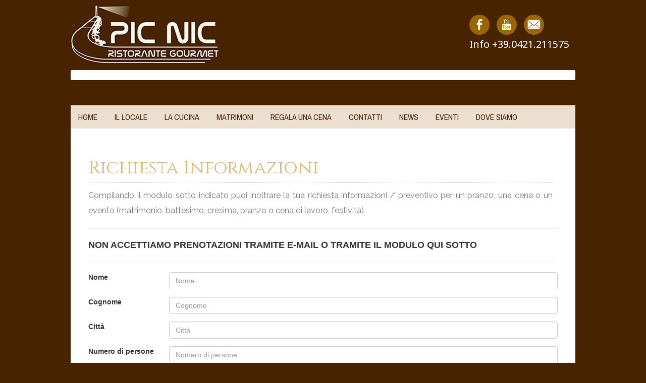

--- FILE ---
content_type: text/html; charset=UTF-8
request_url: https://www.ristorantepicnic.it/prenota-ristorante-sul-mare-a-caorle.php
body_size: 3115
content:
<!doctype html>
<html>
<head>
<meta charset="utf-8">
<title>Ristorante Pic Nic Gourmet Caorle, Ristorante Matrimoni Caorle specialità pesce</title>
<meta name="description" content="Aperto nel 1995 dai fratelli Mirco, Maristella e Marcella Zeni, il Ristorante Pic Nic Gourmet è uno dei pochi locali, a Caorle da anni impegnato nella ricerca dei migliori prodotti del territorio abbinati alle nuove tecniche della cucina creativa contemporanea.">
<meta name="keywords" content="ristorante,ristoranti,caorle,matrimonio,matrimoni,cerimonie,cresime,battesimi,battesimo,nozze,gourmet,ristorante sul mare,cena lume di candela,specialità pesce carne.">
<meta name="robots" content="INDEX,FOLLOW">
<meta name="robots" content="ALL">
<meta name="language" content="IT">
<meta name="revisit-after" content="7 days">

<link href="http://www.jqueryscript.net/css/jquerysctipttop.css" rel="stylesheet" type="text/css">
<link href='https://fonts.googleapis.com/css?family=Cinzel:400,700,900' rel='stylesheet' type='text/css'>
<link href='https://fonts.googleapis.com/css?family=Montserrat:400,700' rel='stylesheet' type='text/css'>
<link href='https://fonts.googleapis.com/css?family=Noto+Sans:400,700,400italic,700italic' rel='stylesheet' type='text/css'>
<link href='https://fonts.googleapis.com/css?family=Archivo+Narrow:400,700' rel='stylesheet' type='text/css'>
<link href='https://fonts.googleapis.com/css?family=Allura' rel='stylesheet' type='text/css'>
<link href='https://fonts.googleapis.com/css?family=Raleway:400,100,100italic,200,300,200italic,300italic,400italic,500,900italic,900,800italic,800,700italic,700,600italic,500italic,600' rel='stylesheet' type='text/css'>

<link href="css/default.css" rel="stylesheet" type="text/css"  />
<link href="css/component.css" rel="stylesheet" type="text/css"/>
<link href="css/slider.css" rel="stylesheet" type="text/css" />
<link href="css/carousel.css" rel="stylesheet" type="text/css" />
<link href="css/menu.css" rel="stylesheet" >

<link type="text/css" rel="stylesheet" href="css/bootstrap.min.css"/>

<script src="js/modernizr.custom.js"></script>
<script src="http://code.jquery.com/jquery-latest.min.js" type="text/javascript"></script>
<script src="js/menu.js"></script>
<script src="http://ajax.googleapis.com/ajax/libs/jquery/1.8.1/jquery.min.js"></script>
<script src="js/jquery.flexslider-min.js"></script>

<script>
    $(document).ready(function () {
        $('.flexslider').flexslider({
            animation: 'fade',
            controlsContainer: '.flexslider'
        });
    });
</script>

</head>

<body>
<div id="fb-root"></div>
<script>(function(d, s, id) {
  var js, fjs = d.getElementsByTagName(s)[0];
  if (d.getElementById(id)) return;
  js = d.createElement(s); js.id = id;
  js.src = "//connect.facebook.net/it_IT/sdk.js#xfbml=1&version=v2.5&appId=568782336485705";
  fjs.parentNode.insertBefore(js, fjs);
}(document, 'script', 'facebook-jssdk'));</script>

<div id="container">

	<div id="testata">
		<div id="logo"><a href="index.php"><img src="images/logo.png" alt="Ristorante Pic Nic Caorle" title="Ristorante Pic Nic Caorle" border="0"></a></div>
    
<div id="social">
        	<ul class="soc">
                <li><a class="soc-facebook" href="https://www.facebook.com/Ristorante-Pic-Nic-159171624133090/" target="_blank"></a></li>                
                <li><a class="soc-youtube" href="#"></a></li>
                <li><a class="soc-email1 soc-icon-last" href="mailto:info@ristorantepicnic.it"></a></li>
            </ul>
		<p>Info +39.0421.211575</p>
        
  </div>
     </div> 
<div id="slider-foto">

        	<div class="flex-container">
                <div class="flexslider">
                    <ul class="slides">
                        <li><a href="#"><img src="images/ristorante-picnic-caorle-2.jpg" /></a></li>
                        <li><a href="#"><img src="images/ristorante-picnic-caorle-1.jpg" /></a></li>
                        <li><a href="#"><img src="images/ristorante-picnic-caorle-3.jpg" /></a></li>
                        <li><a href="#"><img src="images/ristorante-picnic-caorle-4.jpg" /></a></li>
                        <li><a href="#"><img src="images/ristorante-picnic-caorle-5.jpg" /></a></li>
                        <li><a href="#"><img src="images/ristorante-picnic-caorle-6.jpg" /></a></li>
                        <li><a href="#"><img src="images/ristorante-picnic-caorle-7.jpg" /></a></li>
                        <li><a href="#"><img src="images/ristorante-picnic-caorle-8.jpg" /></a></li>
                    </ul>
                </div>
            </div>
</div>  
<div id="cssmenu">
<ul>
   <li><a href="index.php"><span>Home</span></a></li>
   <li><a href="#"><span>Il locale</span></a>
   		<ul>
           <li><a href="ristorante-caorle.php">Ristorante</a></li>
           <li><a href="dehor.php">Dehor</a></li>
           <li><a href="terrazza-bar.php">Terrazza bar</a></li>
        </ul>
   </li>
   <li><a href="#"><span>La cucina</span></a>
   		<ul>
           <li><a href="menu-ristorante.php"><span>Menu</span></a></li>
           <li><a href="piatti-ristorante-caorle.php"><span>Piatti</span></a></li>
        </ul>
   </li> 
   
   <li><a href="#"><span>Matrimoni</span></a>
   		<ul>
           <li><a href="ristorante-matrimoni-caorle.php"><span>Foto</span></a></li>
           <li><a href="video.php"><span>Video</span></a></li>
        </ul>
   </li> 
   
   <li><a href="regala-una-cena.php"><span>Regala una cena</span></a></li>
   
   <li><a href="#"><span>Contatti</span></a>
   		<ul>
           <li><a href="prenota-ristorante-sul-mare-a-caorle.php"><span>Richieste</span></a></li>
           <li><a href="newsletter.php"><span>Newsletter</span></a></li>
        </ul>
   </li> 

   <li><a href="news.php"><span>News</span></a></li>
   <li><a href="eventi.php"><span>Eventi</span></a></li>
   <li><a href="contatti.php"><span>Dove Siamo</span></a></li>
</ul>
</div>

<div id="contenuti">

    <h1>Richiesta Informazioni </h1>
    
    <p>Compilando il modulo sotto indicato puoi inoltrare la tua richiesta informazioni / preventivo per un pranzo, una cena o un evento (matrimonio, battesimo, cresima, pranzo o cena di lavoro, festività)</p>
    <hr><h4>NON ACCETTIAMO PRENOTAZIONI TRAMITE E-MAIL O TRAMITE IL MODULO QUI SOTTO</h4><hr>
    <form action="http://www.alfa.it/cgi-bin/FormMail.pl" method="get" role="form">
                    <input type="hidden" name="recipient" value="info@ristorantepicnic.it" />
                    <input type="hidden" name="subject" value="Ristorante Pic Nic - Modulo Richiesta dal sito" />
                    <input type="hidden" name="redirect" value="http://www.ristorantepicnic.it" />
  <div class="form-group row">
    <label for="nome" class="col-sm-2 form-control-label">Nome</label>
    <div class="col-sm-10">
      <input type="nome" class="form-control" name="nome" id="nome" placeholder="Nome">
    </div>
  </div>
  <div class="form-group row">
    <label for="cognome" class="col-sm-2 form-control-label">Cognome</label>
    <div class="col-sm-10">
      <input type="cognome" class="form-control" name="cognome" id="cognome" placeholder="Cognome">
    </div>
  </div>
  <div class="form-group row">
    <label for="citta" class="col-sm-2 form-control-label">Città</label>
    <div class="col-sm-10">
      <input type="citta" class="form-control" name="citta" id="citta" placeholder="Città">
    </div>
  </div>
  <div class="form-group row">
    <label for="professione" class="col-sm-2 form-control-label">Numero di persone</label>
    <div class="col-sm-10">
      <input type="numero di persone" class="form-control" name="numero di persone" id="numero di persone" placeholder="Numero di persone">
    </div>
  </div>
  <div class="form-group row">
    <label for="email" class="col-sm-2 form-control-label">Email</label>
    <div class="col-sm-10">
      <input type="email" class="form-control" name="email" id="email" placeholder="Email">
    </div>
  </div>
  <div class="form-group row">
    <label for="telefono" class="col-sm-2 form-control-label">Telefono</label>
    <div class="col-sm-10">
      <input type="telefono" class="form-control" name="telefono" id="telefono" placeholder="Telefono">
    </div>
  </div>
  <div class="form-group row">
    <label for="telefono" class="col-sm-2 form-control-label">Data evento</label>
    <div class="col-sm-10">
      <input type="data evento" class="form-control" name="data evento" id="data evento" placeholder="Data evento">
    </div>
  </div>
  <div class="form-group row">
    <label class="col-sm-2">Richiesta per</label>
    <div class="col-sm-10">
      <div class="radio">
        <label>
          <input type="radio" name="richiesta per" id="richiesta per" value="pranzo" checked>
          Pranzo</label>
      </div>
      <div class="radio">
        <label>
          <input type="radio" name="richiesta per" id="richiesta per" value="cena">
          Cena</label>
      </div>
      <div class="radio">
        <label>
          <input type="radio" name="richiesta per" id="richiesta per" value="matrimonio">
          Matrimonio</label>
      </div>
      <div class="radio">
        <label>
          <input type="radio" name="richiesta per" id="richiesta per" value="battesimo">
          Battesimo</label>
      </div>
      <div class="radio">
        <label>
          <input type="radio" name="richiesta per" id="richiesta per" value="Cresima">
          Cresima</label>
      </div>
    </div>
  </div>
  <div class="form-group row">
    <label for="inputEmail3" class="col-sm-2 form-control-label">Messaggio</label>
    <div class="col-sm-10">
      <textarea class="form-control" rows="3" name="messaggio"></textarea>
    </div>
  </div>

  <div class="form-group row">
    <label class="col-sm-2">Privacy</label>
    <label class="col-sm-12">Premendo il pulsante Invia la richiesta, l'utente concede il consenso al trattamento dei suoi dati personali da parte del Ristorante Pic Nic, in conformità  con la legge 196/2003.</label>
    <label class="col-sm-12"><a href="privacy.php" target="_blank">Clicca qui per leggere l'informativa Privacy.</a></label>
    <div class="col-sm-10">
      <div class="checkbox">
        <label>
          <input type="checkbox" name="privacy" value="accetto"> Accetto
        </label>
      </div>
      <div class="checkbox">
        <label>
          <input type="checkbox" name="privacy" value="non accetto"> Non Accetto
        </label>
      </div>
    </div>
  </div>
  
    <div class="form-group row">
    <div class="col-sm-offset-2 col-sm-10">
      <button type="submit" class="btn btn-secondary">INVIA</button>
    </div>
  </div>
</form>
   

    
</div>

	<div id="foot">

        <div id="foot-sx">
        
            <p>Ristorante Pic Nic</p>
            <p>Via Timavo, 6 - 30021 Caorle (VE)</p>
            <p>Tel. +39.0421.211575</p>
            <p>E-mail <a href="mailto:info@ristorantepicnic.it?Subject=Richiesta dal sito">info@ristorantepicnic.it</a> (NON SI ACCETTANO PRENOTAZIONI TRAMITE E-MAIL)</p>
            
            <p>P.IVA 03727850277 - Cod. Fisc. 03727850277</p>
          <p>PICNIC di Zeni Maristella & C. SNC - Numero REA VE-333328</p>
            <p>Indirizzo PEC inforistorantepicnic@pec.it</p>
            <p><a href="privacy.php">Privacy - Policy - Cookie</a></p>            
          <p>Project by <a href="http://webagency.alfa.it" target="_blank">Alfa.net</a></p>
            
        </div>
    
    
    
        <div id="foot-dx">    
       
        	<div class="fb-like" data-href="https://www.facebook.com/pages/Ristorante-Pic-Nic/159171624133090" data-layout="button_count" data-action="like" data-show-faces="true" data-share="true"></div>
        
    	</div>
  
</div>



<script type="text/javascript">

  var _gaq = _gaq || [];
  _gaq.push(['_setAccount', 'UA-29242173-1']);
  _gaq.push(['_trackPageview']);

  (function() {
    var ga = document.createElement('script'); ga.type = 'text/javascript'; ga.async = true;
    ga.src = ('https:' == document.location.protocol ? 'https://ssl' : 'http://www') + '.google-analytics.com/ga.js';
    var s = document.getElementsByTagName('script')[0]; s.parentNode.insertBefore(ga, s);
  })();

</script>






</div>
<!-- cookiechoices.org -->
<script src="js/cookiechoices.js"></script>
<script>
document.addEventListener('DOMContentLoaded', function (event) {
		cookieChoices.showCookieConsentBar('Questo sito utilizza i cookie per migliorare servizi ed esperienza dei lettori. Se decidi di continuare la navigazione consideriamo che accetti il loro uso.', 'OK', 'Info', 'privacy.php');
});
</script>
</body>
</html>

--- FILE ---
content_type: text/css
request_url: https://www.ristorantepicnic.it/css/default.css
body_size: 2247
content:
@import url(http://fonts.googleapis.com/css?family=Lato:300,400,700);

@font-face {
	font-family: 'codropsicons';
	src:url('../fonts/codropsicons/codropsicons.eot');
	src:url('../fonts/codropsicons/codropsicons.eot?#iefix') format('embedded-opentype'),
		url('../fonts/codropsicons/codropsicons.woff') format('woff'),
		url('../fonts/codropsicons/codropsicons.ttf') format('truetype'),
		url('../fonts/codropsicons/codropsicons.svg#codropsicons') format('svg');
	font-weight: normal;
	font-style: normal;
}

*, *:after, *:before { -webkit-box-sizing: border-box; -moz-box-sizing: border-box; box-sizing: border-box; }
body, html {padding: 0; margin: 0;}

.clearfix:before, .clearfix:after { content: " "; display: table; }
.clearfix:after { clear: both; }

html {
  overflow:auto;
  background: #472300;
}


h2 {
	font-family: 'Raleway', sans-serif;
	color: #472300;
	text-align: center;
	font-size: 14px;
	font-weight: 300;
}

.title-news {
    font-family: 'Cinzel', serif;
    color: #DDB774;
    text-align: left;
    font-size: 19px;
    font-weight: 100;
}



body {
  overflow:hidden;
   background: #472300;
}

#testata {
	background: #472300;
	width:1000px;
	margin: 0 auto;
	position: relative;
  	overflow: hidden;
}

#testata p {
	color: #FFFFFF;
	font-family: 'Noto Sans', sans-serif;
	font-size:20px;
}


#logo {
	background: #472300;
	width:660px;
	height:139px;
	float:left;
}

#social {
	float: right;
	width:210px;
	padding-top:29px;
	background: #472300;
}

h1 {
	font-family: 'Cinzel', serif;
	color:#DDB774;
	text-align: left;
	height: 55px;
	width: 920px;
	border-bottom-width: 1px;
	border-bottom-style: dotted;
	border-bottom-color: #CCCCCC;
	font-size: 29px;
	font-weight: 100;
}

#container {
	width:1000px;
	margin:0 auto;
}



#slider-foto {
	width:1000px;
	margin:0 auto;
}

#contenuti  {
	width:1000px; 
	background-color:#FFFFFF;
	padding:35px;
}

#contenuti p {
	font-size:16px;
	font-family: 'Raleway', sans-serif;
	color:#767676;
	line-height: 30px;
	font-weight: 400;
	text-align: justify;
	width: 920px;
}

#contenuti p.continua {
	font-size:12px;
	font-family: 'Raleway', sans-serif;
	color:#FFFFFF;
	font-weight: 600;
	background-color: #472300;
	height: 30px;
	width: 110px;
	line-height: 30px;
	text-align: center;
	text-transform: uppercase;
	letter-spacing: 1px;
	font-style: italic;
	-webkit-border-top-left-radius: 20px;
-webkit-border-bottom-right-radius: 20px;
-moz-border-radius-topleft: 20px;
-moz-border-radius-bottomright: 20px;
border-top-left-radius: 20px;
border-bottom-right-radius: 20px;
}

#contenuti p.continua a {
	color:#FFFFFF;
}

#main-box {
	width: 476px;
	margin:0 auto;
}


#box-regalo-cena {
	width: 230px;
	float: left;
	margin-right: 8px;
	border: 1px solid #5D3C12;
	border-top:6px solid #5D3C12;
	/* Permalink - use to edit and share this gradient: http://colorzilla.com/gradient-editor/#eeeeee+0,eeeeee+100;Grey+Flat */

	background: rgb(238,238,238); /* Old browsers */
	
	background: -moz-linear-gradient(top,  rgba(238,238,238,1) 0%, rgba(238,238,238,1) 100%); /* FF3.6-15 */
	
	background: -webkit-linear-gradient(top,  rgba(238,238,238,1) 0%,rgba(238,238,238,1) 100%); /* Chrome10-25,Safari5.1-6 */
	
	background: linear-gradient(to bottom,  rgba(238,238,238,1) 0%,rgba(238,238,238,1) 100%); /* W3C, IE10+, FF16+, Chrome26+, Opera12+, Safari7+ */
	
	filter: progid:DXImageTransform.Microsoft.gradient( startColorstr='#eeeeee', endColorstr='#eeeeee',GradientType=0 ); /* IE6-9 */
	-webkit-border-radius: 8px;
	-moz-border-radius: 8px;
	border-radius: 8px;


}


#regalo-cena {
	width:222px;
	color:#FFFFFF;
	height: 100px;
	margin: 3px;
	float:left;
	
	
}

#regalo-cena h2 {
	font-family: 'Raleway', sans-serif;
	color: #472300;
	text-align: center;
	font-size: 16px;
	font-weight: 300;
	font-style: oblique;
}

#regalo-cena-prezzo {
	width: 222px;
	margin-left:2px;
	
	}

#regalo-cena-prezzo h3 {
	font-family: 'Raleway', sans-serif;
	color: #472300;
	text-align: center;
	font-size: 15px;
	padding-top:8px;
	padding-bottom:8px;
	font-weight: 800;
}


#regalo-cena-invia {
	width: 222px;
	font-size: 13px;
	margin: 3px;
	padding: 5px;

}

#regalo-cena-invia h4 {
	font-family: 'Raleway', sans-serif;
	color:#452200;
	text-align: center;
	font-size: 13px;
	font-weight: 600;
	border-top-color: #472300;
	border-right-color: #472300;
	border-bottom-color: #472300;
	border-left-color: #472300;	
}

#regalo-cena-invia h4 a {
	color:#452200;
}

#divider {
	background-image: url(../images/ombra.png);
	text-align: center;
	height: 103px;
	width: 858px;
	background-repeat: no-repeat;
	background-position: top;
	}


#contenuti p.frase {
	font-family: 'Allura', cursive;
	font-size: 34px;
	color: #989898;
	text-align: center;
	line-height: 30px;
	vertical-align: bottom;
	font-weight: lighter;
	font-style: oblique;
}



#foot {
	width:1000px;
	margin:0 auto;
	height:300px;
	border-top-width: 2px;
	border-top-style: solid;
	border-top-color: #663300;
	padding:40px;
	background-image: url(../images/sfondo-foot.jpg);
}

#foot p {
	color: #663300;
	font-family: 'Noto Sans', sans-serif;
	font-size:13px;
	line-height: 13px;
}

#foot p a {
	color: #663300;
}

#foot-sx {
	width:600px;
	float:left;
	
}

#foot-dx {
	width:200px;
	float:right;
	margin-top:10px;
}


a {
	color: #888;
	text-decoration: none;
}



a:hover,
a:active {
	color: #333;
}

/* Header Style */
.container > header {
	margin: 0 auto;
	padding: 2em;
	text-align: center;
	background: rgba(0,0,0,0.01);
}

.container > header h1 {
	font-size: 2.625em;
	line-height: 1.3;
	margin: 0;
	font-weight: 300;
}

/* To Navigation Style */
.codrops-top {

	background: rgba(255, 255, 255, 0.6);
	text-transform: uppercase;
	width: 100%;
	font-size: 0.69em;
	line-height: 2.2;
}

.codrops-top a {
	padding: 0 1em;
	letter-spacing: 0.1em;
	color: #888;
	display: inline-block;
}

.codrops-top a:hover {
	background: rgba(255,255,255,0.95);
	color: #333;
}

.codrops-top span.right {
	float: right;
}

.codrops-top span.right a {
	float: left;
	display: block;
}

.codrops-icon:before {
	font-family: 'codropsicons';
	margin: 0 4px;
	speak: none;
	font-style: normal;
	font-weight: normal;
	font-variant: normal;
	text-transform: none;
	line-height: 1;
	-webkit-font-smoothing: antialiased;
}

.codrops-icon-drop:before {
	content: "\e001";
}

.codrops-icon-prev:before {
	content: "\e004";
}

.codrops-icon-archive:before {
	content: "\e002";
}

.codrops-icon-next:before {
	content: "\e000";
}

.codrops-icon-about:before {
	content: "\e003";
}

/* Demo Buttons Style */
.codrops-demos {
	padding-top: 1em;
	font-size: 0.9em;
}

.codrops-demos a {
	display: inline-block;
	margin: 0.5em;
	padding: 0.7em 1.1em;
	border: 3px solid #b3b9bf;
	color: #b3b9bf;
	font-weight: 700;
}

.codrops-demos a:hover,
.codrops-demos a.current-demo,
.codrops-demos a.current-demo:hover {
	border-color: #ECDFD0;
	color: #ECDFD0;
}

@media screen and (max-width: 25em) {

	.codrops-icon span {
		display: none;
	}

}



/* SOCIAL ICON */


@font-face {
    font-family: 'si';
    src: url('../socialicon/socicon.eot');
    src: url('../socialicon/socicon.eot?#iefix') format('embedded-opentype'),
         url('../socialicon/socicon.woff') format('woff'),
         url('../socialicon/socicon.ttf') format('truetype'),
         url('../socialicon/socicon.svg#icomoonregular') format('svg');
    font-weight: normal;
    font-style: normal;

}

@media screen and (-webkit-min-device-pixel-ratio:0) {
    @font-face {
        font-family:si;
        src: url(../socialicon/socicon.svg) format(svg);
    }
}

.soc {
    overflow:hidden;
    margin:0; padding:0;
    list-style:none;
}

.soc li {
    display:inline-block;
    *display:inline;
    zoom:1;
}

.soc li a {
	font-family:si!important;
	font-style:normal;
	font-weight:400;
	-webkit-font-smoothing:antialiased;
	-moz-osx-font-smoothing:grayscale;
	-webkit-box-sizing:border-box;
	-moz-box-sizing:border-box;
	-ms-box-sizing:border-box;
	-o-box-sizing:border-box;
	box-sizing:border-box;

    -o-transition:.1s;
    -ms-transition:.1s;
    -moz-transition:.1s;
    -webkit-transition:.1s;
    transition:.1s;
	-webkit-transition-property: transform;
	transition-property: transform;
	-webkit-transform: translateZ(0);
	transform: translateZ(0);
	overflow:hidden;
	text-decoration:none;
	text-align:center;
	display:block;
	position: relative;
	z-index: 1;
	width: 40px;
	height: 40px;
	line-height: 40px;
	font-size: 22px;
	-webkit-border-radius: 100px;
	-moz-border-radius: 100px;
	border-radius: 100px;
	margin-right: 10px;
	color: #ffffff;
	background-color: #996600;
}

.soc a:hover {
    z-index: 2;
    background-color:#775454 !important;
}

.soc-icon-last{
    margin:0 !important;
}

.soc-facebook:before {
    content:'b';
}
.soc-wordpress:before {
    content:'y';
}
.soc-youtube:before {
    content:'r';
}
.soc-email1:before {
    content:'<';
}


--- FILE ---
content_type: text/css
request_url: https://www.ristorantepicnic.it/css/carousel.css
body_size: 430
content:



.wrapper {
  max-width: 1000px;
  width: 100%;
  position: relative;
  overflow: hidden;
  margin: 0 auto;
  background: #FFFFFF;
}


.wrapper--demo { overflow: visible; }

.wrapper--demo:after,
.wrapper--demo:before {
  content: "";
  position: absolute;
  width: 800px;
  height: 100%;
  top: 0;
  left: 100%;
  
  z-index: 2;
}

.wrapper--demo:before { left: -800px; }

.carousel {
  width: 100%;
  position: relative;
}

.carousel .carousel__content {
  width: auto;
  position: relative;
  overflow: hidden;
  -webkit-backface-visibility: hidden;
  -webkit-transition: translate3d(0, 0, 0);
}

.carousel .carousel__content .item {
  display: block;
  float: left;
  width: 100%;
  position: relative;
}

.carousel .carousel__content .item .title {
  position: absolute;
  top: 40%;
  left: 0;
  margin: -33px 0 0 0;
  padding: 0;
  font-size: 38px;
  width: 100%;
  text-align: center;
  color: #FFF;
  font-family: 'Cinzel', serif;
  text-shadow: 1px 1px 1px rgba(0, 0, 0, 1);
}

.carousel .carousel__content .item .title--sub {
  margin-top: 20px;
  font-size: 1.2em;
  opacity: .5;
}

.carousel .carousel__content .item img {
  width: 100%;
  max-width: 100%;
  display: block;
}

.carousel .carousel__nav {
  position: absolute;
  width: 100%;
  top: 50%;
  margin-top: -17px;
  left: 0;
  z-index: 1;
}

.carousel .carousel__nav .nav {
  position: absolute;
  top: 0;
  color: #000;
  background: #FFF;
  padding: 8px 12px;
  font-weight: bold;
  text-decoration: none;
 font-size: .8rem;
  transition: padding .25s ease;
}

.carousel .carousel__nav .nav:hover { padding: 8px 20px; }

.carousel .carousel__nav .nav--left { border-radius: 0px 3px 3px 0px; font-family: 'Montserrat', sans-serif;}

.carousel .carousel__nav .nav--right {
  right: 0;
  border-radius: 3px 0px 0px 3px;
  font-family: 'Montserrat', sans-serif;
}

--- FILE ---
content_type: text/css
request_url: https://www.ristorantepicnic.it/css/menu.css
body_size: 1348
content:
#cssmenu {
	position: relative;
	height: 44px;
	width: auto;
	background-color: #ECDFD0;
	margin-top:50px;
}
#cssmenu ul {
  list-style: none;
  padding: 0;
  margin: 0;
  line-height: 1;
}
#cssmenu > ul {
  position: relative;
  display: block;
  background-color: #ECDFD0;
  width: 100%;
  z-index: 500;
}
#cssmenu:after,
#cssmenu > ul:after {
  content: ".";
  display: block;
  clear: both;
  visibility: hidden;
  line-height: 0;
  height: 0;
}
#cssmenu.align-right > ul > li {
  float: right;
}
#cssmenu.align-center ul {
  text-align: center;
}
#cssmenu.align-center ul ul {
  text-align: left;
}
#cssmenu > ul > li {
  display: inline-block;
  position: relative;
  margin: 0;
  padding: 0;
}
#cssmenu > ul > #menu-button {
  display: none;
}
#cssmenu ul li a {
  display: block;
  font-family: 'Archivo Narrow', sans-serif;
  text-decoration: none;
}
#cssmenu > ul > li > a {
	font-size: 16px;
	font-weight: 400;
	padding: 15px 15px;
	color: #472300;
	text-transform: uppercase;
	-webkit-transition: color 0.25s ease-out;
	-moz-transition: color 0.25s ease-out;
	-ms-transition: color 0.25s ease-out;
	-o-transition: color 0.25s ease-out;
	transition: color 0.25s ease-out;
}
#cssmenu > ul > li.has-sub > a {
  padding-right: 32px;
}
#cssmenu > ul > li:hover > a {
	color: #FFFFFF;
	background-color: #996600;
}
#cssmenu li.has-sub::after {
  display: block;
  content: "";
  position: absolute;
  width: 0;
  height: 0;
}
#cssmenu > ul > li.has-sub::after {
  right: 10px;
  top: 20px;
  border: 5px solid transparent;
  border-top-color: #7a8189;
}
#cssmenu > ul > li:hover::after {
  border-top-color: #ffffff;
}
#indicatorContainer {
  position: absolute;
  height: 12px;
  width: 100%;
  bottom: 0px;
  overflow: hidden;
  z-index: -1;
}
#pIndicator {
  position: absolute;
  height: 0;
  width: 100%;
  border: 12px solid transparent;
  border-top-color: #2b2f3a;
  z-index: -2;
  -webkit-transition: left .25s ease;
  -moz-transition: left .25s ease;
  -ms-transition: left .25s ease;
  -o-transition: left .25s ease;
  transition: left .25s ease;
}
#cIndicator {
  position: absolute;
  height: 0;
  width: 100%;
  border: 12px solid transparent;
  border-top-color: #2b2f3a;
  top: -12px;
  right: 100%;
  z-index: -2;
}
#cssmenu ul ul {
  position: absolute;
  left: -9999px;
  top: 70px;
  opacity: 0;
  -webkit-transition: opacity .3s ease, top .25s ease;
  -moz-transition: opacity .3s ease, top .25s ease;
  -ms-transition: opacity .3s ease, top .25s ease;
  -o-transition: opacity .3s ease, top .25s ease;
  transition: opacity .3s ease, top .25s ease;
  z-index: 1000;
}
#cssmenu ul ul ul {
  top: 37px;
  padding-left: 5px;
}
#cssmenu ul ul li {
  position: relative;
}
#cssmenu > ul > li:hover > ul {
  left: auto;
  top: 44px;
  opacity: 1;
}
#cssmenu.align-right > ul > li:hover > ul {
  left: auto;
  right: 0;
  opacity: 1;
}
#cssmenu ul ul li:hover > ul {
  left: 170px;
  top: 0;
  opacity: 1;
}
#cssmenu.align-right ul ul li:hover > ul {
  left: auto;
  right: 170px;
  top: 0;
  opacity: 1;
  padding-right: 5px;
}
#cssmenu ul ul li a {
  width: 130px;
  border-bottom: 1px solid #eeeeee;
  padding: 5px 5px;
  margin-top:1px;
  font-size: 16px;
  color: #472300;
  line-height:30px;
  background: #ECDFD0;
  -webkit-transition: all .35s ease;
  -moz-transition: all .35s ease;
  -ms-transition: all .35s ease;
  -o-transition: all .35s ease;
  transition: all .35s ease;
  -webkit-box-shadow: 3px 3px 5px 0px rgba(0,0,0,0.75);
	-moz-box-shadow: 3px 3px 5px 0px rgba(0,0,0,0.75);
	box-shadow: 3px 3px 5px 0px rgba(0,0,0,0.75);
}
#cssmenu.align-right ul ul li a {
  text-align: right;
}
#cssmenu ul ul li:hover > a {
  background: #996600;
  color: #FFFFFF;
  font-size: 16px;
  font-family: 'Archivo Narrow', sans-serif;
  line-height:30px;
}
#cssmenu ul ul li:last-child > a,
#cssmenu ul ul li.last > a {
  border-bottom: 0;
}
#cssmenu > ul > li > ul::after {
  content: '';
  border: 6px solid transparent;
  width: 0;
  height: 0;
  border-bottom-color: #ffffff;
  position: absolute;
  top: -12px;
  left: 30px;
}
#cssmenu.align-right > ul > li > ul::after {
  left: auto;
  right: 30px;
}
#cssmenu ul ul li.has-sub::after {
  border: 4px solid transparent;
  border-left-color: #9ea2a5;
  right: 10px;
  top: 12px;
  -moz-transition: all .2s ease;
  -ms-transition: all .2s ease;
  -o-transition: all .2s ease;
  transition: all .2s ease;
  -webkit-transition: -webkit-transform 0.2s ease, right 0.2s ease;
}
#cssmenu.align-right ul ul li.has-sub::after {
  border-left-color: transparent;
  border-right-color: #9ea2a5;
  right: auto;
  left: 10px;
}
#cssmenu ul ul li.has-sub:hover::after {
  border-left-color: #ffffff;
  right: -5px;
  -webkit-transform: rotateY(180deg);
  -ms-transform: rotateY(180deg);
  -moz-transform: rotateY(180deg);
  -o-transform: rotateY(180deg);
  transform: rotateY(180deg);
}
#cssmenu.align-right ul ul li.has-sub:hover::after {
  border-right-color: #ffffff;
  border-left-color: transparent;
  left: -5px;
  -webkit-transform: rotateY(180deg);
  -ms-transform: rotateY(180deg);
  -moz-transform: rotateY(180deg);
  -o-transform: rotateY(180deg);
  transform: rotateY(180deg);
}
@media all and (max-width: 800px), only screen and (-webkit-min-device-pixel-ratio: 2) and (max-width: 1024px), only screen and (min--moz-device-pixel-ratio: 2) and (max-width: 1024px), only screen and (-o-min-device-pixel-ratio: 2/1) and (max-width: 1024px), only screen and (min-device-pixel-ratio: 2) and (max-width: 1024px), only screen and (min-resolution: 192dpi) and (max-width: 1024px), only screen and (min-resolution: 2dppx) and (max-width: 1024px) {
  #cssmenu {
    width: auto;
  }
  #cssmenu.align-center ul {
    text-align: left;
  }
  #cssmenu.align-right > ul > li {
    float: none;
  }
  #cssmenu ul {
    width: auto;
  }
  #cssmenu .submenuArrow,
  #cssmenu #indicatorContainer {
    display: none;
  }
  #cssmenu > ul {
    height: auto;
    display: block;
  }
  #cssmenu > ul > li {
    float: none;
  }
  #cssmenu li,
  #cssmenu > ul > li {
    display: none;
  }
  #cssmenu ul ul,
  #cssmenu ul ul ul,
  #cssmenu ul > li:hover > ul,
  #cssmenu ul ul > li:hover > ul,
  #cssmenu.align-right ul ul,
  #cssmenu.align-right ul ul ul,
  #cssmenu.align-right ul > li:hover > ul,
  #cssmenu.align-right ul ul > li:hover > ul {
    position: relative;
    left: auto;
    top: auto;
    opacity: 1;
    padding-left: 0;
    padding-right: 0;
    right: auto;
  }
  #cssmenu ul .has-sub::after {
    display: none;
  }
  #cssmenu ul li a {
    padding: 12px 20px;
  }
  #cssmenu ul ul li a {
    border: 0;
    background: none;
    width: auto;
    padding: 8px 35px;
  }
  #cssmenu.align-right ul ul li a {
    text-align: left;
  }
  #cssmenu ul ul li:hover > a {
    background: none;
    color: #8c9195;
  }
  #cssmenu ul ul ul a {
    padding: 8px 50px;
  }
  #cssmenu ul ul ul ul a {
    padding: 8px 65px;
  }
  #cssmenu ul ul ul ul ul a {
    padding: 8px 80px;
  }
  #cssmenu ul ul ul ul ul ul a {
    padding: 8px 95px;
  }
  #cssmenu > ul > #menu-button {
    display: block;
    cursor: pointer;
  }
  #cssmenu #menu-button > a {
    padding: 14px 20px;
  }
  #cssmenu ul.open li,
  #cssmenu > ul.open > li {
    display: block;
  }
  #cssmenu > ul.open > li#menu-button > a {
    color: #fff;
    border-bottom: 1px solid rgba(150, 150, 150, 0.1);
  }
  #cssmenu ul ul::after {
    display: none;
  }
  #cssmenu #menu-button::after {
    display: block;
    content: '';
    position: absolute;
    height: 3px;
    width: 22px;
    border-top: 2px solid #7a8189;
    border-bottom: 2px solid #7a8189;
    right: 20px;
    top: 15px;
  }
  #cssmenu #menu-button::before {
    display: block;
    content: '';
    position: absolute;
    height: 3px;
    width: 22px;
    border-top: 2px solid #7a8189;
    right: 20px;
    top: 25px;
  }
  #cssmenu ul.open #menu-button::after,
  #cssmenu ul.open #menu-button::before {
    border-color: #fff;
  }
}
